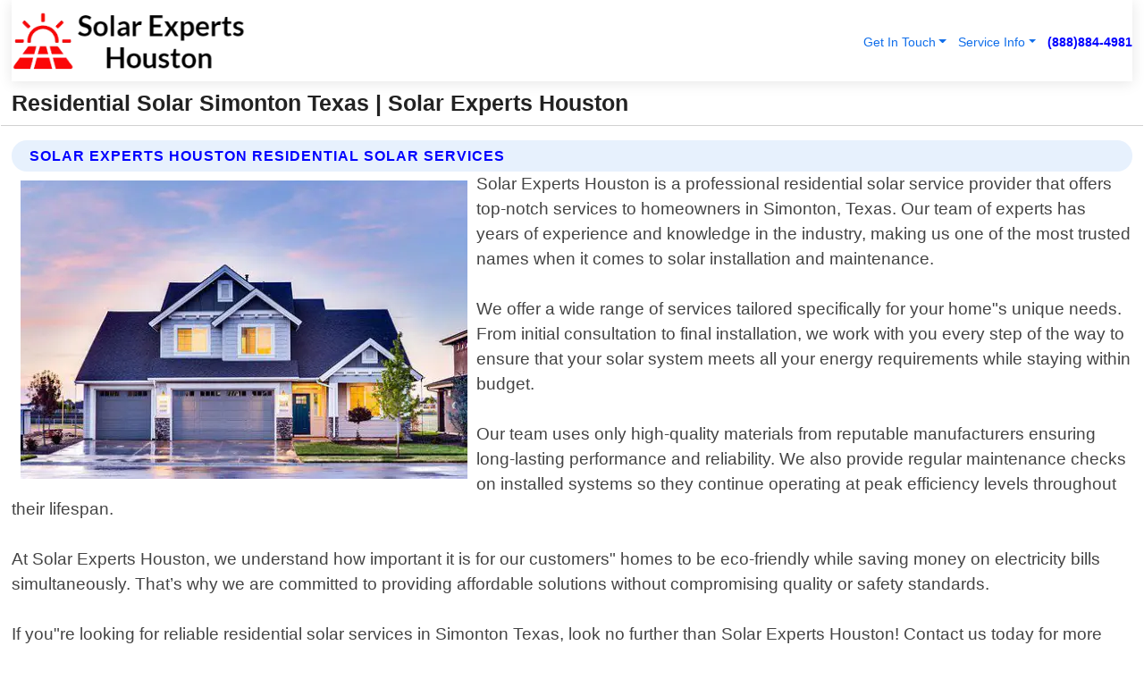

--- FILE ---
content_type: text/html; charset=utf-8
request_url: https://www.solarexpertshouston.com/residential-solar-simonton-texas
body_size: 14284
content:

<!DOCTYPE html>
<html lang="en">
<head id="HeaderTag"><link rel="preconnect" href="//www.googletagmanager.com/" /><link rel="preconnect" href="//www.google-analytics.com" /><link rel="preconnect" href="//maps.googleapis.com/" /><link rel="preconnect" href="//maps.gstatic.com/" /><title>
	Residential Solar Simonton Texas
</title><meta charset="utf-8" /><meta content="width=device-width, initial-scale=1.0" name="viewport" /><link id="favicon" href="/Content/Images/1304/FAVICON.png" rel="icon" /><link id="faviconapple" href="/assets/img/apple-touch-icon.png" rel="apple-touch-icon" /><link rel="preload" as="script" href="//cdn.jsdelivr.net/npm/bootstrap@5.3.1/dist/js/bootstrap.bundle.min.js" />
<link rel="canonical" href="https://www.solarexpertshouston.com/residential-solar-simonton-texas" /><meta name="title" content="Residential Solar Simonton Texas " /><meta name="description" content="Experience sustainable living with Solar Experts Houston. Top-notch residential solar installation services in Simonton, Texas for a greener future." /><meta name="og:title" content="Residential Solar Simonton Texas " /><meta name="og:description" content="Experience sustainable living with Solar Experts Houston. Top-notch residential solar installation services in Simonton, Texas for a greener future." /><meta name="og:site_name" content="https://www.solarexpertshouston.com" /><meta name="og:type" content="website" /><meta name="og:url" content="https://www.solarexpertshouston.com/residential-solar-simonton-texas" /><meta name="og:image" content="https://www.solarexpertshouston.com/Content/Images/1304/LOGO.webp" /><meta name="og:image:alt" content="Solar Experts Houston Logo" /><meta name="geo.region" content="US-TX"/><meta name="geo.placename" content="Simonton" /><meta name="geo.position" content="29.6778;-95.9921" /><meta name="ICBM" content="29.6778,-95.9921" /><script type="application/ld+json">{"@context": "https://schema.org","@type": "LocalBusiness","name": "Solar Experts Houston","address": {"@type": "PostalAddress","addressLocality": "Houston","addressRegion": "TX","postalCode": "77030","addressCountry": "US"},"priceRange":"$","image": "https://www.solarexpertshouston.com/content/images/1304/logo.png","email": "support@solarexpertshouston.com","telephone": "+18888844981","url": "https://www.solarexpertshouston.com/simonton-texas-services","@id":"https://www.solarexpertshouston.com/simonton-texas-services","paymentAccepted": [ "cash","check","credit card", "invoice" ],"openingHours": "Mo-Su 00:00-23:59","openingHoursSpecification": [ {"@type": "OpeningHoursSpecification","dayOfWeek": ["Monday","Tuesday","Wednesday","Thursday","Friday","Saturday","Sunday"],"opens": "00:00","closes": "23:59"} ],"geo": {"@type": "GeoCoordinates","latitude": "29.739568","longitude": "-95.388252"},"hasOfferCatalog": {"@context": "http://schema.org","@type": "OfferCatalog","name": "Solar Installation services","@id": "https://www.solarexpertshouston.com/residential-solar-simonton-texas","itemListElement":[ { "@type":"OfferCatalog", "name":"Solar Experts Houston Services","itemListElement": []}]},"areaServed":[{ "@type":"City","name":"Simonton Texas","@id":"https://www.solarexpertshouston.com/simonton-texas-services"}]}</script></head>
<body id="body" style="display:none;font-family: Arial !important; width: 100% !important; height: 100% !important;">
    
    <script src="https://code.jquery.com/jquery-3.7.1.min.js" integrity="sha256-/JqT3SQfawRcv/BIHPThkBvs0OEvtFFmqPF/lYI/Cxo=" crossorigin="anonymous" async></script>
    <link rel="preload" as="style" href="//cdn.jsdelivr.net/npm/bootstrap@5.3.1/dist/css/bootstrap.min.css" onload="this.onload=null;this.rel='stylesheet';" />
    <link rel="preload" as="style" href="/resource/css/master.css" onload="this.onload=null;this.rel='stylesheet';" />

    <form method="post" action="./residential-solar-simonton-texas" id="mainForm">
<div class="aspNetHidden">
<input type="hidden" name="__VIEWSTATE" id="__VIEWSTATE" value="8Nmf7KIFC6DZlRjGxsR4G/huOBPyv4y5VqL+y4ritXCYj0TcM1hxn77qixuz5obG7GWzIC02ext1UrGAVlSAjlPzHd9wIEfQ5qy0k9+d/BM=" />
</div>

<div class="aspNetHidden">

	<input type="hidden" name="__VIEWSTATEGENERATOR" id="__VIEWSTATEGENERATOR" value="1B59457A" />
	<input type="hidden" name="__EVENTVALIDATION" id="__EVENTVALIDATION" value="ABVRK1jebPExmyzt2w06HDujJcpvs/UKioljg/0TciwKGgow8DQMZhQUuy0xb5eHAeDOIi+JKMMTT4DF3LF1/6OKouthUP0Qe/AuR69XKt2Zrrpv33jDaokWVpIwtQwFReOY3IhzfFLQC2O06DaZ9MYDdbWb9JyB+dt/ILqT86hYwjvgER0HHvy8w8bHwlXXfUFZSvMX8N+zovY9mAH16TKhWCKnDqvI+yLbUpOQFag6iYMyO9SKjn9JKKgcdD3PbCtTly02qmY3y3Zj5J9e553Ya8YP+2UfPjCvdz4EylO1ku4+sxpPg0CSplriM+ljQWrNmQU/9EKz97KdctDb3eC2C28zKLemBsaLYJVlAWWfhUmL85c7yE83NuQz31KUuNJSg84b2hEvAGpC6ipyJJwLIAxDM9wjd47Qa/XrfxZYR4t0fEaWP13uhyGcrmY4t2wH0zSa4mEZQ+hGiSh92anGhLiIMsORAJ+MfaWkpCFCB0qaNvECRG75RX/TEj1ee81yCa7z4PFkPIp6lRQVAbcrSxebNpCeOUGEw2p3ZEW+BovPgx+a8iWX3omedNyDuYkS8xAKp3C/1iTWgCQajKcM3kJlv2xifTwWweTsyOmVcPflzy7aoVxSugphLW4hRrJ07OKT1ovSwm2/xFr9c224dZr3IZ02beryGPF7fX6OlDtJ4jFTgv3WhioEROpB3e6VjIaO4DX6OvNKSgUFzd97rsR4dJsNDiqrRK3jRehWXJOFSsqBK9j8FIy9ExgXnIlg+42LrNLzTMhYdsoQGF2zIO7cjrHw1g/aOWoToYXMGi2z7khUSft8lItAQO6ZyMkqVWdxaRn+0KyA50bQUDJs89VW7zCoB9TXBaqOg54HYG3yood2wTLFav7lm2+TWDRwzjR/Ny6V46ymMNAlSUfnjkR119SxJOVSRomVWLSwwBm2SXKd6glb+ZnjlWA5miBaPOxVnEqZRpTuIriwKzxgPmqB7MUH8n1o7PjHP1z2VfQnEKeaaFu3FR+dDjs14PHLaWY7eyOlJyDzFc4ef/082+AHndrLVAercSA7cwOLuYC90uh42QkmnRFjapO3cST1VUEclazDMsgL35lz1wYNMA+JzidOfm1aBJ7j/Oof9FxoiEut5Bjy2l2xRyxsqLWqstzzmf5U5h+PO5+i0cXItosBPlXAasdwiGCJfvPzShTkMoNK2m2lMWnW9u6vI9acC1i3yAhTGvwESFW2RwpXar3XXYckQ4GmoYW1Qra6RvK4VDud8mIlOqQqp+mApS5iJJuNYVjXxnbv29qOVGQWzXXNRqHcc2r+fBL/VBksQ8H4v7xibG9wdYsyLz8h4NGb9ChlveM/86maPUjSBrVHdbpgdcY1r8FmVY0h/XrE/ZBFkoTvxdRsFIDskrYgqH5F8QycR0daLeAYfnchHfBOAusNhUKfX8HJV8iXNyHWWln9fy5eFMHwOJWHSzmbmAzI5K329TuKl0w61kQ9tuc0uTfn/huUAanf/y6qF9RicVaXRzCX4wDoKDp2tgYLm34EO0jF9yYG7Il1cMgDLQN5oUMIKZJ8Jkp8hDJdduLlWUeWyGPTUAkCxHuvwN98b7w/brn5Jm4PlT0OFTY4hE2kK6PC8QxsWPCCyjyWCRbZj+URt95qz8JPtVHA+k9TtSysnQ5zAVc9J1G2fDz5u/Fhk5tOqFLxCEujuL9m0/RQGfLC5VlC2MhwLhe3aMA2M6lMVona/GNDkiL+g436P/ET9+zQLTDSr2MOrH3pm4wLVIm+jQ0Ga0NFvEY9FH6L7RZjgh5ERM+dpQGj/[base64]/YTYTf/4XtLOV07oOwf2bahmfVA0RY7nud26nNvPIlA6a5kbMw+RdQmcY1GCrxfEazRttQcXo3lDAVdg9OvlR/UkFGnrbfazeVdVcj9vmRw4KvEPR2Ftu5RiHTXLmi4Hjh6a2oSoBUx5QE5B9FeqmtImrCINxTZ7U1I2X4FXpPB28Y8me2sjhcEjeSpZs8ZkhxbUSiF6O7B4Ocg/ie90wu3vsdAT52RE85fvP1t+3tc9LpValkf00ER/XBR5qMJ6kNGEhs1PeJq61jYNY1ixGprvrYU15NyGi1EGVOWl42AkTeGYmsXB0j+4Gj28Yjy3MgQYhe/oHMPCKfufDEyYBUNz/5v53rk12ddIY7PQ5H0wlENwyBVrU4E6878qIDUMn+JjPlOX9GLRW8rilcgt8HRVqQQQ61Q/OVtJxwyXCBFu774lP1cvfVVMyBfl2fv0SYHuYqZPS5aF2sawp2Id/AnMPQZ0MM7UOHztRfq223X4H4olJzkl/Zkh4yrAdTOyxiYerESLsanjDy8YqhDOT1mvZR41gKeYeAQWlALdmx2+VIpcrjonTRvMKzPKRZuzV5eohUb67Ow/TcW+943oijUE3dw0gLzKi4EBT+mNZ/sYVklVOyPkRaFegpR0luKluFzXgvANPhqeK4U+WT0DSzthRRpyjNbnpDfIwu+99eYOvUN5NOtw+Q62y1S+9FNX2J1B7ddB9doIBWa33v4DNo+hW/tbPnSRiSDoluoAfUDwAs44FCu0pYcFq9olOrLraRFj2rbLcrnXwpBYVRFuWD4DYEKcGtNPLaEiIyUwnEuIEXOjw6ZpukfM21FNcG8z7rL6OdxVKLRdrqiUGxbMmMRkIa+gziiieByNBoo+f6Iqjk/TIWFfWyzuZfHyeNOwJCwykn3BfI2w7fdGBYoRq1a7I+kJMJ3gQUcoTIx1AUNuPGLOYhrtVkA7COhEnA2CPHPzvGR" />
</div>
        <div id="ButtonsHidden" style="display:none;">
            <input type="submit" name="ctl00$ContactMessageSend" value="Send Contact Message Hidden" id="ContactMessageSend" />
        </div>
        <input name="ctl00$contact_FirstName" type="hidden" id="contact_FirstName" />
        <input name="ctl00$contact_LastName" type="hidden" id="contact_LastName" />
        <input name="ctl00$contact_EmailAddress" type="hidden" id="contact_EmailAddress" />
        <input name="ctl00$contact_PhoneNumber" type="hidden" id="contact_PhoneNumber" />
        <input name="ctl00$contact_Subject" type="hidden" id="contact_Subject" />
        <input name="ctl00$contact_Message" type="hidden" id="contact_Message" />
        <input name="ctl00$contact_ZipCode" type="hidden" id="contact_ZipCode" />
        <input type="hidden" id="masterJsLoad" name="masterJsLoad" value="" />
        <input name="ctl00$ShowConnectorModal" type="hidden" id="ShowConnectorModal" value="true" />
        <input name="ctl00$UseChatModule" type="hidden" id="UseChatModule" />
        <input name="ctl00$metaId" type="hidden" id="metaId" value="1304" />
        <input name="ctl00$isMobile" type="hidden" id="isMobile" />
        <input name="ctl00$affId" type="hidden" id="affId" />
        <input name="ctl00$referUrl" type="hidden" id="referUrl" />
        <input name="ctl00$businessId" type="hidden" id="businessId" value="10010275" />
        <input name="ctl00$stateId" type="hidden" id="stateId" />
        <input name="ctl00$businessPublicPhone" type="hidden" id="businessPublicPhone" />
        <input type="hidden" id="cacheDate" value="1/16/2026 2:07:36 AM" />
        <input name="ctl00$BusinessIndustryPriceCheckIsAffiliate" type="hidden" id="BusinessIndustryPriceCheckIsAffiliate" value="0" />
        
        <div class="form-group">
            <header id="header" style="padding: 0 !important;"><nav class="navbar navbar-expand-sm bg-white navbar-light"><a class="navbar-brand" href="/home" title="Solar Experts Houston Solar Installation Services"><img src="/content/images/1304/logo.webp" class="img-fluid imgmax500" width="500" height="auto" alt="Solar Experts Houston Solar Installation Services" style="height: calc(60px + 0.390625vw) !important;width:auto;" title="Solar Experts Houston Logo"></a> <div class="collapse navbar-collapse justify-content-end" id="collapsibleNavbar"> <ul class="navbar-nav"> <li class="nav-item dropdown"> &nbsp; <a class="navlink dropdown-toggle" href="#" role="button" data-bs-toggle="dropdown">Get In Touch</a>&nbsp; <ul class="dropdown-menu"><li><a class="dropdown-item" href="/about" title="About Solar Experts Houston">About Us</a></li><li><a class="dropdown-item" href="/contact" title="Contact Solar Experts Houston">Contact Us</a></li><li><a class="dropdown-item" href="#" onclick="openInstaConnectModal();" title="Instantly Connect With Solar Experts Houston">InstaConnect With Us</span></li><li><a class="dropdown-item" href="/quoterequest" title="Request A Quote From {meta.CompanyName}">Request A Quote</a></li></ul> </li> <li class="nav-item dropdown"> &nbsp;<a class="navlink dropdown-toggle" href="#" role="button" data-bs-toggle="dropdown">Service Info</a>&nbsp; <ul class="dropdown-menu"> <li><a class="dropdown-item" href="/ourservices" title="Solar Experts Houston Services">Services</a></li><li><a class="dropdown-item" href="/serviceareas" title="Solar Experts Houston Service Area">Service Area</a></li></ul> </li></ul> </div><div><button class="navbar-toggler" type="button" data-bs-toggle="collapse" data-bs-target="#collapsibleNavbar" title="show navigation menu"> <span class="navbar-toggler-icon"></span></button>&nbsp;<span class="navlink fontbold" style="color:blue !important;" onclick="openInstaConnectModal();" title="Click to have us call you">(888)884-4981</span></div></nav></header>

            <div id="topNav" class="hdrNav"></div>

            <h1 id="H1Tag" class="h1Main">Residential Solar Simonton Texas  | Solar Experts Houston</h1>
            <h2 id="H2Tag" class="h2Main">Solar Experts Houston - Residential Solar in Simonton Texas</h2>


            <div id="hero" class="row" style="display: none;">
                

            </div>
            <div id="main" class="row">
                <hr />
                
    <div id="MAINCONTENT_MainContent"><div class="section-title"><h2 class="h2Main">Solar Experts Houston Residential Solar Services </h2></div><picture><source data-srcset="/images/1304/residential-solar-simonton-texas.webp" type="image/webp" srcset="data:,1w"/><source data-srcset="/images/1304/residential-solar-simonton-texas.jpg" type="image/jpeg" srcset="data:,1w"/><img crossorigin="anonymous" src="/images/1304/residential-solar-simonton-texas.webp" class="textWrap img-fluid imgmax500" alt="Residential-Solar--in-Simonton-Texas-residential-solar-simonton-texas.jpg-image" title="Residential-Solar--in-Simonton-Texas-residential-solar-simonton-texas.jpg"/></picture><p>Solar Experts Houston is a professional residential solar service provider that offers top-notch services to homeowners in Simonton, Texas. Our team of experts has years of experience and knowledge in the industry, making us one of the most trusted names when it comes to solar installation and maintenance.<br/><br/>We offer a wide range of services tailored specifically for your home"s unique needs. From initial consultation to final installation, we work with you every step of the way to ensure that your solar system meets all your energy requirements while staying within budget.<br/><br/>Our team uses only high-quality materials from reputable manufacturers ensuring long-lasting performance and reliability. We also provide regular maintenance checks on installed systems so they continue operating at peak efficiency levels throughout their lifespan.<br/><br/>At Solar Experts Houston, we understand how important it is for our customers" homes to be eco-friendly while saving money on electricity bills simultaneously. That’s why we are committed to providing affordable solutions without compromising quality or safety standards.<br/><br/>If you"re looking for reliable residential solar services in Simonton Texas, look no further than Solar Experts Houston! Contact us today for more information about our comprehensive range of services designed specifically with homeowners like you in mind!</p><hr/> <section class="services"><div class="section-title"><h2 class="h2Main">Simonton Texas Services Offered</h2></div><h4><a href="/simonton-texas-services" title="Simonton Texas Services" class="cursorpoint106eea">Simonton Texas Map</a></h4><div class="fullsize100 google-maps noborder"><iframe src="https://www.google.com/maps/embed/v1/place?key=AIzaSyBB-FjihcGfH9ozfyk7l0_OqFAZkXKyBik&q=Simonton Texas" width="600" height="450" allowfullscreen loading="lazy" referrerpolicy="no-referrer-when-downgrade" title="Simonton Texas Map"></iframe></div> View Our Full List of <a href="/Simonton-Texas-Services" title="Simonton Texas Services">Simonton Texas Services</a> </section></div>

            </div>
            <footer id="footer"><hr/><div class='footer-newsletter'> <div class='row justify-content-center'> <div class='col-lg-6'> <h4>Have A Question or Need More Information?</h4> <div class='nonmob'> <div class='displaynone'><p>Enter your phone number and we'll call you right now!</p><input type='text' name='CTCPhone' id='CTCPhone' class='form-control'/></div> <button type='button' class='btn btn-primary' onclick='openInstaConnectModal();'>Contact Us Now</button> </div><div class='mob'><a class='btn-buy mob' href='tel://+1(888)884-4981' title='Click to Call Solar Experts Houston'>Call Or Text Us Now (888)884-4981</a></div></div> </div> </div> <hr/> <div class='footer-top'> <div class='row'><div class='col-lg-12 col-md-12 footer-contact'><h3>Solar Experts Houston</h3><div class='sizesmall'> <p style='color:black;'><strong>Address:</strong>Houston TX 77030<br/><strong>Phone:</strong>+18888844981<br/><strong>Email:</strong>support@solarexpertshouston.com<br/></p> </div> </div> <div class='row'> <div class='col-lg-12 col-md-12 footer-links'> <h4>Useful Links</h4><div class='row'><div class='col-md-3'><a href='/home' class='sizelarge' title='Solar Experts Houston Home Page'>Home</a>&nbsp;&nbsp;&nbsp; </div><div class='col-md-3'><a href='/about' class='sizelarge' title='Solar Experts Houston About Page'>About Us</a>&nbsp;&nbsp;&nbsp; </div><div class='col-md-3'><a href='/contact' class='sizelarge' title='Solar Experts Houston Contact Us Page'>Contact Us</a>&nbsp;&nbsp;&nbsp;</div><div class='col-md-3'><a href='/ourservices' class='sizelarge' title='Solar Experts Houston Services'>Services</a>&nbsp;</div></div><div class='row'><div class='col-md-3'><a href='/serviceareas' class='sizelarge' title='Solar Experts Houston Service Area'>Service Area</a>&nbsp;&nbsp;&nbsp; </div><div class='col-md-3'><a href='/termsofservice' class='sizelarge' title='Solar Experts Houston Terms of Service'>Terms of Service</a>&nbsp;&nbsp;&nbsp; </div><div class='col-md-3'><a href='/privacypolicy' class='sizelarge' title='Solar Experts Houston Privacy Policy'>Privacy Policy</a>&nbsp;&nbsp;&nbsp; </div><div class='col-md-3'><a href='/quoterequest' class='sizelarge' title='Solar Experts Houston Quote Request'>Quote Request</a>&nbsp;&nbsp;&nbsp; </div></div></div></div> </div> </div><hr/> <div class='py-4'><div class='sizesmalldarkgrey'>This site serves as a free service to assist homeowners in connecting with local service contractors. All contractors are independent, and this site does not warrant or guarantee any work performed. It is the responsibility of the homeowner to verify that the hired contractor furnishes the necessary license and insurance required for the work being performed. All persons depicted in a photo or video are actors or models and not contractors listed on this site.</div><hr/><div class='copyright'>&copy; Copyright 2018-2026 <strong><span>Solar Experts Houston</span></strong>. All Rights Reserved</div> </div></footer>
        </div>
        <div class="modal fade industryPriceCheck" tabindex="1" style="z-index: 1450" role="dialog" aria-labelledby="industryPriceCheckHeader" aria-hidden="true">
            <div class="modal-dialog modal-lg centermodal">
                <div class="modal-content">
                    <div class="modal-header">
                        <div class="row">
                            <div class="col-md-12">
                                <h5 class="modal-title mt-0" id="industryPriceCheckHeader">Check Live/Current Prices By Industry & Zip Code</h5>
                            </div>
                        </div>
                        <button type="button" id="industryPriceCheckClose" class="close" data-bs-dismiss="modal" aria-hidden="true">×</button>
                    </div>
                    
                    <div class="modal-body" id="industryPriceCheckBody">
                        <div class="row">
                            <div class="col-md-6">
                                <label for="BusinessIndustryPriceCheck" class="control-label">Business Industry</label><br />
                                <select name="ctl00$BusinessIndustryPriceCheck" id="BusinessIndustryPriceCheck" tabindex="2" class="form-control">
	<option selected="selected" value="211">ACA Obamacare Insurance </option>
	<option value="194">Additional Dwelling Units</option>
	<option value="169">Air Conditioning</option>
	<option value="183">Air Duct Cleaning</option>
	<option value="37">Appliance Repair</option>
	<option value="203">Asbestos</option>
	<option value="164">Auto Body Shop</option>
	<option value="134">Auto Detailing</option>
	<option value="165">Auto Glass</option>
	<option value="207">Auto Insurance</option>
	<option value="166">Auto Repair</option>
	<option value="216">Bankruptcy Attorney</option>
	<option value="170">Bathroom Remodeling</option>
	<option value="170">Bathroom Remodeling</option>
	<option value="184">Biohazard Cleanup</option>
	<option value="137">Boat Rental</option>
	<option value="201">Cabinets</option>
	<option value="215">Car Accident Attorney</option>
	<option value="181">Carpet and Rug Dealers</option>
	<option value="43">Carpet Cleaning</option>
	<option value="171">Chimney Cleaning and Repair</option>
	<option value="232">Chiropractor</option>
	<option value="126">Commercial Cleaning</option>
	<option value="185">Commercial Remodeling</option>
	<option value="198">Computer Repair</option>
	<option value="172">Concrete</option>
	<option value="172">Concrete</option>
	<option value="172">Concrete</option>
	<option value="172">Concrete</option>
	<option value="199">Copier Repair</option>
	<option value="186">Covid Cleaning</option>
	<option value="240">Credit Repair</option>
	<option value="218">Criminal Attorney</option>
	<option value="241">Debt Relief</option>
	<option value="200">Decks</option>
	<option value="233">Dentist</option>
	<option value="234">Dermatologists</option>
	<option value="219">Divorce Attorney</option>
	<option value="195">Door Installation</option>
	<option value="236">Drug &amp; Alcohol Addiction Treatment</option>
	<option value="220">DUI Attorney</option>
	<option value="192">Dumpster Rental</option>
	<option value="74">Electrician</option>
	<option value="221">Employment Attorney</option>
	<option value="222">Family Attorney</option>
	<option value="173">Fencing</option>
	<option value="209">Final Expense Insurance</option>
	<option value="197">Fire Damage</option>
	<option value="243">Flight Booking</option>
	<option value="174">Flooring</option>
	<option value="244">Florists</option>
	<option value="223">Foreclosure Attorney</option>
	<option value="202">Foundations</option>
	<option value="132">Garage Door</option>
	<option value="155">Gutter Repair and Replacement</option>
	<option value="66">Handyman</option>
	<option value="210">Health Insurance</option>
	<option value="239">Hearing Aids</option>
	<option value="177">Heating</option>
	<option value="69">Heating and Air Conditioning</option>
	<option value="139">Home and Commercial Security</option>
	<option value="196">Home Internet</option>
	<option value="70">Home Remodeling</option>
	<option value="70">Home Remodeling</option>
	<option value="70">Home Remodeling</option>
	<option value="212">Homeowners Insurance</option>
	<option value="245">Hotels</option>
	<option value="224">Immigration Attorney</option>
	<option value="204">Insulation</option>
	<option value="31">Interior and Exterior Painting</option>
	<option value="242">IRS Tax Debt</option>
	<option value="67">Junk Removal</option>
	<option value="175">Kitchen Remodeling</option>
	<option value="163">Landscaping</option>
	<option value="63">Lawn Care</option>
	<option value="208">Life Insurance</option>
	<option value="246">Limo Services</option>
	<option value="247">Local Moving</option>
	<option value="81">Locksmith</option>
	<option value="248">Long Distance Moving</option>
	<option value="205">Masonry</option>
	<option value="82">Massage</option>
	<option value="225">Medical Malpractice Attorney</option>
	<option value="213">Medicare Supplemental Insurance</option>
	<option value="230">Mesothelioma Attorney</option>
	<option value="176">Mold Removal</option>
	<option value="182">Mold Testing</option>
	<option value="250">Mortgage Loan</option>
	<option value="249">Mortgage Loan Refinance</option>
	<option value="89">Moving</option>
	<option value="187">Paving</option>
	<option value="217">Personal Injury Attorney</option>
	<option value="93">Pest Control</option>
	<option value="214">Pet Insurance</option>
	<option value="235">Physical Therapists</option>
	<option value="133">Plumbing</option>
	<option value="237">Podiatrists</option>
	<option value="108">Pool Building and Remodeling</option>
	<option value="162">Pool Maintenance</option>
	<option value="193">Portable Toilets</option>
	<option value="161">Pressure Washing</option>
	<option value="72">Residential Cleaning</option>
	<option value="136">Roofing</option>
	<option value="188">Satellite TV</option>
	<option value="156">Security Equipment Installation</option>
	<option value="189">Self Storage</option>
	<option value="179">Siding</option>
	<option value="226">Social Security Disability Attorney</option>
	<option value="158">Solar Installation</option>
	<option value="167">Towing Service</option>
	<option value="227">Traffic Attorney</option>
	<option value="168">Tree Service</option>
	<option value="190">TV Repair</option>
	<option value="238">Veterinarians</option>
	<option value="206">Walk-In Tubs</option>
	<option value="135">Water Damage</option>
	<option value="191">Waterproofing</option>
	<option value="178">Wildlife Control</option>
	<option value="178">Wildlife Control</option>
	<option value="228">Wills &amp; Estate Planning Attorney</option>
	<option value="117">Window Cleaning</option>
	<option value="154">Windows and Doors</option>
	<option value="229">Workers Compensation Attorney</option>
	<option value="231">Wrongful Death Attorney</option>

</select>
                            </div>
                            <div class="col-md-6">
                                <label for="BusinessIndustryPriceCheckZipCode" class="control-label">Zip Code</label>
                                <input name="ctl00$BusinessIndustryPriceCheckZipCode" type="text" id="BusinessIndustryPriceCheckZipCode" tabindex="1" title="Please enter the customer 5 digit zip code." class="form-control" Placeholder="Required - Zip Code" />
                            </div>
                        </div>
                        <div class="row">
                            <div class="col-md-6">
                                <label for="BusinessIndustryPriceCheckButton" class="control-label">&nbsp; </label><br />

                                <input type="submit" name="ctl00$BusinessIndustryPriceCheckButton" value="Check Current Bid" onclick="return $(&#39;#BusinessIndustryPriceCheck&#39;).val().length>0 &amp;&amp; $(&#39;#BusinessIndustryPriceCheckZipCode&#39;).val().length>0;" id="BusinessIndustryPriceCheckButton" class="btn btn-success" />
                            </div>
                        </div>
                        <div class="row">
                            <div id="BusinessIndustryPriceCheckResult" class="col-md-12"></div>
                            <button type="button" id="industryPriceCheckOpen" class="btn btn-primary waves-effect waves-light" data-bs-toggle="modal" data-bs-target=".industryPriceCheck" style="display: none;">interact popup</button>

                        </div>
                    </div>
                </div>
            </div>
        </div>
        <div class="modal fade instaConnect" tabindex="100" style="z-index: 1450" role="dialog" aria-labelledby="instaConnectHeader" aria-hidden="true">
            <div class="modal-dialog modal-lg centermodal">
                <div class="modal-content">
                    <div class="modal-header">
                        <div class="row">
                            <div class="col-md-6">
                                <img id="ConnectorLogo" class="width100heightauto" src="/Content/Images/1304/LOGO.webp" alt="Solar Experts Houston" />
                            </div>
                        </div>
                        <button type="button" id="instaConnectClose" class="close" data-bs-dismiss="modal" aria-hidden="true">×</button>
                    </div>
                    <div class="modal-body" id="instaConnectBody">
                        <h5 id="instaConnectHeader" class="modal-title mt-0">Have Solar Installation Questions or Need A Quote?  Let Us Call You Now!</h5>
                        <div style="font-size: small; font-weight: bold; font-style: italic; color: red;">For Fastest Service, Simply Text Your 5 Digit Zip Code To (888)884-4981 - We Will Call You Immediately To Discuss</div>

                        <hr />
                        <div id="ConnectorCallPanel">
                            <h6>Enter Your Zip Code and Phone Number Below and We'll Call You Immediately</h6>
                            <div class="row">
                                <div class="col-md-6">
                                    <label for="ConnectorPhoneNumber" id="ConnectorPhoneNumberLbl">Phone Number</label>
                                    <input name="ctl00$ConnectorPhoneNumber" type="text" maxlength="10" id="ConnectorPhoneNumber" class="form-control" placeholder="Your Phone number" />
                                </div>
                                <div class="col-md-6">
                                    <label for="ConnectorPostalCode" id="ConnectorPostalCodeLbl">Zip Code</label>
                                    <input name="ctl00$ConnectorPostalCode" type="text" maxlength="5" id="ConnectorPostalCode" class="form-control" placeholder="Your 5 Digit Zip Code" onkeyup="PostalCodeLookupConnector();" OnChange="PostalCodeLookupConnector();" />
                                </div>
                            </div>
                            <div class="row">
                                <div class="col-md-6">
                                    <label for="ConnectorCity" id="ConnectorCityLbl">City</label>
                                    <input name="ctl00$ConnectorCity" type="text" readonly="readonly" id="ConnectorCity" class="form-control" placeholder="Your Auto-Populated City Here" />
                                </div>
                                <div class="col-md-6">
                                    <label for="ConnectorState" id="ConnectorStateLbl">State</label>
                                    <input name="ctl00$ConnectorState" type="text" readonly="readonly" id="ConnectorState" class="form-control" placeholder="Your Auto-Populated State here" />
                                </div>
                            </div>
                            <hr />
                            <div class="row">
                                <div class="col-12" style="font-size:small;font-style:italic;">
                                    By entering your phone number, you consent to receive automated marketing calls and text messages from <b>Solar Experts Houston</b> at the number provided. Consent is not a condition of purchase. Message and data rates may apply. Reply STOP to opt-out at any time
                                </div>

                            </div>
                            <hr />
                            <div class="row">
                                <div class="col-md-12">
                                    <input type="submit" name="ctl00$ConnectorCallButton" value="Call Me Now" onclick="return verifyConnector();" id="ConnectorCallButton" class="btn btn-success" />&nbsp;
                                 <button type="button" id="ConnectorCallCancelButton" onclick="$('#instaConnectClose').click(); return false;" class="btn btn-danger">No Thanks</button>
                                </div>
                            </div>
                        </div>

                    </div>
                </div>
            </div>
        </div>
    </form>
    <div style="display: none;">
        <button type="button" id="instaConnectOpen" class="btn btn-primary waves-effect waves-light" data-bs-toggle="modal" data-bs-target=".instaConnect">instaConnect popup</button>
        <button type="button" class="btn btn-primary" data-bs-toggle="modal" data-bs-target=".connector" id="connectorLaunch">Launch call me modal</button>
    </div>
    

    <!-- Comm100 or fallback chat -->
    <div id="comm100">
    <div id="comm100-button-3b62ccb7-ce40-4842-b007-83a4c0b77727"></div>
    </div>


    
    <button type="button" id="alerterOpen" class="btn btn-primary waves-effect waves-light" data-bs-toggle="modal" data-bs-target=".alerter" style="display: none;">alerter popup</button>
    <div class="modal fade alerter" tabindex="-1" role="dialog" aria-labelledby="alerterHeader" aria-hidden="true">
        <div class="modal-dialog modal-lg">
            <div class="modal-content">
                <div class="modal-header">
                    <h5 class="modal-title mt-0" id="alerterHeader">header text here</h5>
                    <button type="button" class="close" data-bs-dismiss="modal" aria-hidden="true">×</button>
                </div>
                <div class="modal-body" id="alerterBody">
                </div>
            </div>
        </div>
    </div>
    <button type="button" class="btn btn-primary" data-bs-toggle="modal" data-bs-target=".interact" id="interactLaunch" style="display: none;">Launch call me modal</button>
    <div class="modal fade interact" tabindex="1" style="z-index: 1450" role="dialog" aria-labelledby="interactHeader" aria-hidden="true">
        <div class="modal-dialog modal-lg centermodal">
            <div class="modal-content">
                <div class="modal-header">
                    <div class="row">
                        <div class="col-md-6">
                            <img id="InteractLogo" class="width100heightauto" src="/Content/Images/1304/LOGO.webp" alt="Solar Experts Houston" />
                        </div>
                    </div>
                    <button type="button" id="interactClose" class="close" data-bs-dismiss="modal" aria-hidden="true">×</button>
                    <button type="button" id="interactOpen" class="btn btn-primary waves-effect waves-light" data-bs-toggle="modal" data-bs-target=".interact" style="display: none;">interact popup</button>
                </div>
                <div class="modal-body" id="interactBody">
                    <h5 class="modal-title mt-0" id="interactHeader">Do You Have a Question For Us?  We would love to hear from you!</h5>
                    <div style="font-size: small; font-weight: bold; font-style: italic; color: red;">For Fastest Service, Simply Text Us Your 5 Digit Zip Code to (888)884-4981 And We Will Call You Immediately</div>
                    <br />
                    <br />
                    <div>
                        <span onclick="$('#InteractTextPanel').hide();$('#InteractCallPanel').show();" class="btn btn-primary">Speak With Us</span>&nbsp;&nbsp;
                <span onclick="$('#InteractCallPanel').hide();$('#InteractTextPanel').show();" class="btn btn-primary">Message Us</span>
                    </div>
                    <hr />
                    <div id="InteractCallPanel" style="display: none">
                        <h6>Enter Your Contact Info Below and We'll Call You Right Now</h6>
                        <input type="text" id="UserNameCall" placeholder="Your Name" class="form-control" /><br />
                        <input type="text" id="UserPhoneNumberCall" placeholder="Your Phone Number" class="form-control" /><br />
                        <input type="text" id="UserPostalCodeCall" placeholder="Your Postal Code" class="form-control" /><br />
                        <input type="text" id="UserEmailCall" placeholder="Your Email Address (Optional)" class="form-control" /><br />
                        <input type="checkbox" id="chkPermission2" style="font-size: x-large;" />&nbsp;I agree to receive automated call(s) or text(s) at this number using an automatic phone dialing system by, or on behalf of the business, with the sole purpose of connecting me to a phone representative or company voice mail system.  I understand I do not have to consent in order to purchase any products or services.  Carrier charges may apply.<br />
                        <br />
                        <span onclick="UserCall();" class="btn btn-success">Call Me Now</span>
                    </div>
                    <div id="InteractTextPanel" style="display: none">
                        <h6>Please Enter Your Contact Info Below and We'll Receive Your Message Right Now</h6>
                        <input type="text" id="UserNameText" placeholder="Your Name" class="form-control" /><br />
                        <input type="text" id="UserPhoneNumberText" placeholder="Your Phone Number" class="form-control" /><br />
                        <input type="text" id="UserPostalCodeText" placeholder="Your Postal Code" class="form-control" /><br />
                        <input type="text" id="UserEmailText" placeholder="Your Email Address (Optional)" class="form-control" /><br />
                        <textarea id="UserTextMessage" placeholder="Your Message Here" rows="2" class="form-control"></textarea><br />
                        <input type="checkbox" id="chkPermission" style="font-size: x-large;" />&nbsp;I agree to receive automated call(s) or text(s) at this number using an automatic phone dialing system by, or on behalf of the business, with the sole purpose of connecting me to a phone representative or company voice mail system.  I understand I do not have to consent in order to purchase any products or services.  Carrier charges may apply.<br />
                        <br />
                        <span onclick="UserText();" class="btn btn-success">Submit Message</span>
                    </div>
                </div>
            </div>
        </div>

    </div>
    
    
       
    

    <style>
        #hero {
            background: url('/assets/img/hero-bg.webp'), url('/assets/img/hero-bg.jpg');
        }
    </style>
     <script src="/resource/js/master.min.js" onload="this.onload==null;masterJsLoaded();" async></script>

    <script>
        function loaded() {
            try {
                if (window.jQuery && document.getElementById('masterJsLoad').value === 'y') {
                    //
                    $.getScript("//cdn.jsdelivr.net/npm/bootstrap@5.3.1/dist/js/bootstrap.bundle.min.js")

                        .done(function (script, textStatus) {
                             
                            // Script loaded successfully
                            console.log("Script loaded:", textStatus);
                            // You can now use the functions and variables defined in the loaded script
                        })
                        .fail(function (jqxhr, settings, exception) {
                            alert('failed');
                            // Handle the error if the script fails to load
                            console.error("Error loading script:", exception);
                        });

                    deferredTasks();
                    $("#body").show();
                }
                else {
                    setTimeout(loaded, 10);
                }
            }
            catch (ex) {
                alert('loaded-->' + ex);
            }
        }
        function masterJsLoaded() {
            try {
                document.getElementById('masterJsLoad').value = 'y';
                loaded();
            }
            catch (ex) {
                alert('masterJsLoaded-->' + ex);
            }
        }


    </script> 

    
    
    <link href="/assets/css/datatables.net.css" rel="stylesheet" type="text/css" />
    <script src="https://cdn.datatables.net/1.12.1/js/jquery.dataTables.min.js" onload="this.onload==null; dataTableInitializeMaster('industryCoverageDt', true);"></script>
     
</body>
</html>
